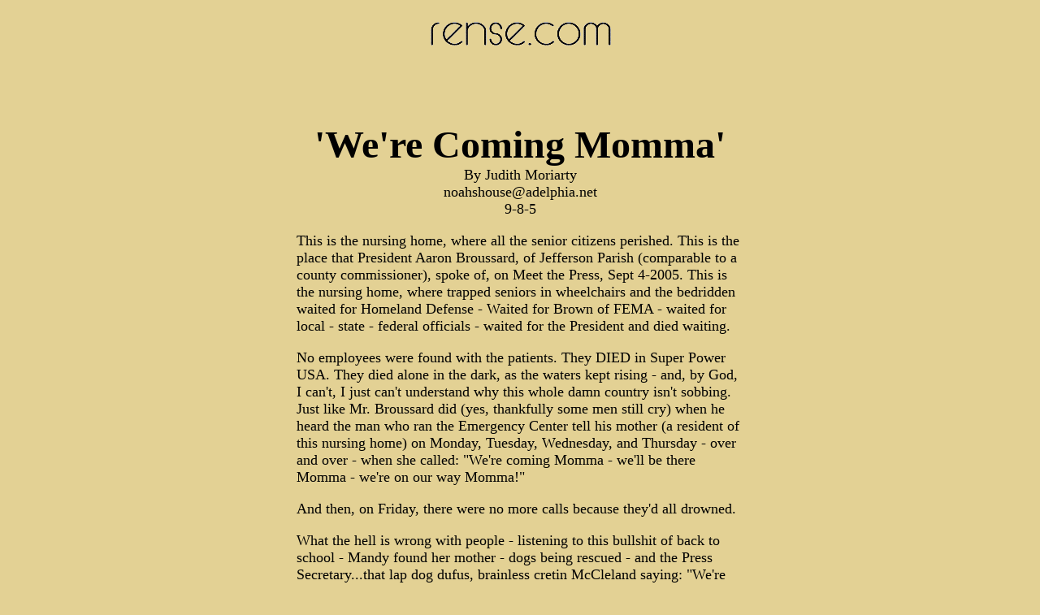

--- FILE ---
content_type: text/html
request_url: https://rense.com/general67/coming.htm
body_size: 32778
content:
<HTML>
<HEAD>
  <META NAME="GENERATOR" CONTENT="Adobe PageMill 2.0 Mac">
  <TITLE>'We're Coming Momma'</TITLE>
</HEAD>
<BODY LINK="#780000" ALINK="#780000" VLINK="#780000" BGCOLOR="#e3d194" 
BACKGROUND="../images/backgrnd/paper/paper01.gif">

<DL>
  <DT><CENTER>&nbsp;</CENTER>
  <DT><CENTER><IMG SRC="../1.imagesG/newlog_o.gif" WIDTH="223" HEIGHT="33"
  ALIGN="BOTTOM" NATURALSIZEFLAG="3" ALT="rense.com"><BR>
  <BR>
  <BR>
  <B><FONT SIZE=+4><BR>
  'We're Coming Momma'</FONT></B><FONT SIZE=+1><BR>
  By Judith Moriarty<BR>
  noahshouse@adelphia.net<BR>
  9-8-5</FONT></CENTER>
  <DT><CENTER>&nbsp;</CENTER>
  <DT><CENTER><TABLE WIDTH="551" BORDER="0" CELLSPACING="0" CELLPADDING=
  "0" HEIGHT="57">
<TR>
<TD WIDTH="601%" VALIGN="TOP" HEIGHT="56">  <DL>
    <DT><FONT SIZE=+1>This is the nursing home, where all the senior citizens
    perished. This is the place that President Aaron Broussard, of Jefferson
    Parish (comparable to a county commissioner), spoke of, on Meet the Press,
    Sept 4-2005. This is the nursing home, where trapped seniors in wheelchairs
    and the bedridden waited for Homeland Defense - Waited for Brown of FEMA
    - waited for local - state - federal officials - waited for the President
    and died waiting.</FONT>
    <DT>&nbsp;
    <DT><FONT SIZE=+1>No employees were found with the patients. They DIED
    in Super Power USA. They died alone in the dark, as the waters kept rising
    - and, by God, I can't, I just can't understand why this whole damn country
    isn't sobbing. Just like Mr. Broussard did (yes, thankfully some men still
    cry) when he heard the man who ran the Emergency Center tell his mother
    (a resident of this nursing home) on Monday, Tuesday, Wednesday, and Thursday
    - over and over - when she called: &quot;We're coming Momma - we'll be
    there Momma - we're on our way Momma!&quot;</FONT>
    <DT>&nbsp;
    <DT><FONT SIZE=+1>And then, on Friday, there were no more calls because
    they'd all drowned.</FONT>
    <DT>&nbsp;
    <DT><FONT SIZE=+1>What the hell is wrong with people - listening to this
    bullshit of back to school - Mandy found her mother - dogs being rescued
    - and the Press Secretary...that lap dog dufus, brainless cretin McCleland
    saying: &quot;We're not going to play the blame game.&quot;</FONT>
    <DT>&nbsp;
    <DT><FONT SIZE=+1>Chertoff (an attorney - no experience in disaster) of
    Homeland Defense said on Sept 4 on Meet the Press with Broussard: &quot;Time
    is of the essence, they'll be plenty of time to chop heads off afterwards.&quot;</FONT>
    <DT>&nbsp;
    <DT>&nbsp;
    <DT><CENTER><IMG SRC="The12.jpg" WIDTH="400" HEIGHT="231" ALIGN="BOTTOM"
    NATURALSIZEFLAG="3"></CENTER>
    <DT>&nbsp;
    <DT>&nbsp;
    <DT>&nbsp;
    <DT><FONT SIZE=+1>Really - well, not for these seniors, the most vulnerable
    in our society, who COULDN'T walk out or drive out of New Orleans to a
    distant Hilton! Bush was delivering a cake to McCain - golfing - doing
    the VJ day gig - and looking down, from Air Force One, as these folks drowned.</FONT>
    <DT>&nbsp;
    <DT><FONT SIZE=+1>&quot;We're coming Moma - we're coming.&quot; Sometimes
    I have to stop writing and just cry.</FONT>
    <DT>&nbsp;
    <DT><FONT SIZE=+1>Condi was playing tennis, shopping for $1000 footwear,
    and attending a Monty Python comedy about the Holy Grail. Cheney went fishing
    in Jackson Hole - lounged around his trophy home, while Lynn - shopped
    for a 10 acre estate on Chesapeake Bay. Nobody heard the seniors crying
    - nor the depraved - criminal - negligence. &quot;We're coming Momma.&quot;
    Nobody came. But the President is going to find out what went right and
    what went wrong.</FONT>
    <DT>&nbsp;
    <DT><FONT SIZE=+1>The Black Shepherds and Black Caucus are as useless as
    the rest of them. Rested up from vacation, they're now going to start their
    race-baiting game, which is all the hell they're good for. Well, it's too
    late. These seniors, those in Charity hospitals, in group homes, in hospice
    care are all dead.</FONT>
    <DT>&nbsp;
    <DT><FONT SIZE=+1>Thousands and thousands of people are dead, jobless,
    and homeless. Meanwhile, our 'leaders' with their obscene salaries, multiple
    homes and secure pensions are going to see, one again, how they can learn
    from their mistakes. Right, sure, and we're going to rebuild Iraq? We can't
    even maintain a levee - or rescue some old folks. What a joke.</FONT>
    <DT>&nbsp;
    <DT>&nbsp;
    <DT><B><FONT SIZE=+1>Comment</FONT></B>
    <DT><FONT SIZE=+1>Henry in Canada</FONT>
    <DT><FONT SIZE=+1>9-11-5</FONT>
    <DT>&nbsp;
    <DT><FONT SIZE=+1>Ms. Moriarty:</FONT>
    <DT>&nbsp;
    <DT><FONT SIZE=+1>I read your article. I found it.....where else...? on
    rense.com</FONT>
    <DT>&nbsp;
    <DT><FONT SIZE=+1>I gotta tell you... I am a man. A 56 year-old man. And....yes...I
    am crying after reading your article.</FONT>
    <DT>&nbsp;
    <DT><FONT SIZE=+1>What is this goddamn xxxxxxx world coming to? Pardon
    my french. What's this world coming to?</FONT>
    <DT>&nbsp;
    <DT><FONT SIZE=+1>We ALL better wake-up soon, for there will be nothing
    left.</FONT>
    <DT>&nbsp;
    <DT><FONT SIZE=+1>GET THIS MOTHERF***INGASSHOLEBASTARD OUT of his office....
    and his neocon cabal, too......pardon my french....again... but I'm mad
    AS HELL...HERE. Boy, am I mad!!!! God help us all....even in Canada....where
    I am now. I cannot express my anger. I just can't. I am REALLY MAD....HERE.</FONT>
    <DT>&nbsp;
    <DT><FONT SIZE=+1>But what can I do?<BR>
    <BR>
    </FONT>
    <DT><B><FONT SIZE=+1>Comment </FONT></B><FONT SIZE=+1><BR>
    D.J. Owen<BR>
    DJO@hotmail.com<BR>
    9-20-5</FONT>
    <DT>&nbsp;
    <DT><FONT SIZE=+1>Oh, what a crock! I'm addressing &quot;We're Coming Mama,&quot;
    By Judith Moriarty. See (http://www.rense.com/general67/coming.htm)</FONT>
    <DT>&nbsp;
    <DT><FONT SIZE=+1>The chronology of the phone calls described by Broussard
    came under particular scrutiny by bloggers. This crying dude lied his butt
    off.....and i think Judith needs to address this in her &quot;oh, so acerbic&quot;
    way! The following demonstrates just how ridiculous it is when someone
    like Moriarty pops off, without facts, and runs with something as irresponsibly
    as a child with scissors!</FONT>
    <DT>&nbsp;
    <DT><FONT SIZE=+1>Story of a mother's desperate calls from nursing home
    skewed <BR>
    Updated: 10:55 a.m. ET <BR>
    Sept. 19, 2005</FONT>
    <DT>&nbsp;
    <DT><B><FONT SIZE=+1>WASHINGTON</FONT></B><FONT SIZE=+1> - The Jefferson
    Parish president's emotional retelling of a mother's desperate calls from
    a New Orleans nursing home included details that conflict with the timeline
    of the tragedy.</FONT>
    <DT>&nbsp;
    <DT><FONT SIZE=+1>The story, of a colleague's mother begging her son for
    rescue as flood waters rose after Hurricane Katrina, came to prominence
    on Sunday, Sept. 4, when Aaron Broussard, president of Jefferson Parish
    in New Orleans, was interviewed by Tim Russert on NBC's Meet the Press.
    (MSNBC is a Microsoft-NBC joint venture.)</FONT>
    <DT>&nbsp;
    <DT><FONT SIZE=+1>New details and interviews with the son whose mother
    died in the flood show that the tragedy unfolded from Saturday through
    Monday, Aug. 29 - not Monday through Friday, Sept. 2 as recounted by Broussard.
    The owners of the nursing home were indicted Tuesday for the deaths of
    more than 30 residents, which officials say occurred on Aug. 29.</FONT>
    <DT>&nbsp;
    <DT><FONT SIZE=+1>In the course of the interview, in which Broussard was
    expressing frustration with the slow-footed response by the federal government
    to the hurricane, he related the personal story of a man whose mother had
    died in the flooding caused by Katrina. Broussard, who did not identify
    the man by name at the time, broke down in tears as he related the story.
    As the Meet the Press transcript shows, Russert paused the interview to
    allow Broussard to compose himself.</FONT>
    <DT>&nbsp;
    <DT><FONT SIZE=+1>BROUSSARD: ... The guy who runs this building I'm in,
    emergency management, he's responsible for everything. His mother was trapped
    in St. Bernard nursing home and every day she called him and said, &quot;Are
    you coming, son? Is somebody coming?&quot; And he said, &quot;Yeah, Mama,
    somebody's coming to get you. Somebody's coming to get you on Tuesday.
    Somebody's coming to get you on Wednesday. Somebody's coming to get you
    on Thursday. Somebody's coming to get you on Friday.&quot; And she drowned
    Friday night. She drowned Friday night.</FONT>
    <DT>&nbsp;
    <DT><FONT SIZE=+1>RUSSERT: Mr. President...</FONT>
    <DT>&nbsp;
    <DT><FONT SIZE=+1>BROUSSARD: Nobody's coming to get us. Nobody's coming
    to get us. The secretary has promised. Everybody's promised. They've had
    press conferences. I'm sick of the press conferences. For God sakes, shut
    up and send us somebody.</FONT>
    <DT>&nbsp;
    <DT><FONT SIZE=+1>RUSSERT: Just take a pause, Mr. President. While you
    gather yourself in your very emotional times, I understand, let me go to
    Governor Haley Barbour of Mississippi.</FONT>
    <DT>&nbsp;
    <DT><FONT SIZE=+1>Since the broadcast of the interview, which elevated
    Broussard to national prominence, a number of bloggers have questioned
    the validity of Broussard's story.</FONT>
    <DT>&nbsp;
    <DT><FONT SIZE=+1>Subsequent reporting identified the man whom Broussard
    was referring to in the Meet the Press interview as Thomas Rodrigue, the
    Jefferson Parish emergency services director. Contacted on Friday by MSNBC.com,
    Rodrigue acknowledged that his 92-year-old mother and more than 30 other
    people died in the St. Rita nursing home. They had not been evacuated and
    the flood waters overtook the residence.</FONT>
    <DT>&nbsp;
    <DT><FONT SIZE=+1>The chronology of the phone calls described by Broussard
    came under particular scrutiny by bloggers.</FONT>
    <DT>&nbsp;
    <DT><FONT SIZE=+1>Rodrigue said he didn't see or hear Broussard's comments
    on Meet the Press. When told of the sequence of phone calls that Broussard
    described on Meet the Press, Rodrigue said &quot;No, no, that's not true.&quot;</FONT>
    <DT>&nbsp;
    <DT><FONT SIZE=+1>&quot;I can't tell you what he said that day, why he
    was confused, I'm assuming he was under a tremendous amount of pressure,&quot;
    Rodrigue told MSNBC.</FONT>
    <DT>&nbsp;
    <DT><FONT SIZE=+1>&quot;I contacted the nursing home two days before the
    storm [on Aug. 27th] and again on the 28th of August,&quot; Rodrigue said.
    &quot;At the same time I talked to the nursing home I also talked to the
    emergency manager for St. Bernard Parish,&quot; Rodrigue said, &quot;to
    encourage that nursing home to evacuate like they were supposed to and
    they didn't until it was too late.&quot;</FONT>
    <DT>&nbsp;
    <DT><FONT SIZE=+1>Broussard must have been confused &quot;because I was
    calling, not my mother calling me, I was calling her,&quot; Rodrigue said.
    Further, Rodrigue says he never made any calls after Monday, the day he
    figures his mother died, based on conversations he's had with another person
    who had a family member perish inside St. Rita's. Officials believe that
    the residents of St. Rita's died on Monday, Aug. 29, not on Friday, Sept.
    2, as Broussard had suggested.</FONT>
    <DT>&nbsp;
    <DT><FONT SIZE=+1>Broussard could not be reached for comment Friday, but
    Jackie Bauer, a spokeswoman for Broussard who was present during the Meet
    the Press interview, said &quot;it was a misunderstanding.&quot;</FONT>
    <DT>&nbsp;
    <DT><FONT SIZE=+1>Late on Friday, Bauer told MSNBC.com: &quot;I was there
    when he (Broussard) was doing that, when he was saying that, I think he
    was meaning that he was calling, he was calling and trying to talk to Tommy
    and telling him 'don't worry,' trying to console Tommy, 'don't worry, we'll
    get her out, don't worry we'll get her out.'&quot;</FONT>
    <DT>&nbsp;
    <DT><FONT SIZE=+1>When asked how Broussard could have gotten the details
    of his mother's story so wrong, Rodrigue said, Broussard &quot;was emotional,
    absolutely and he was from the time that he found out that, you know, that
    my mother had died and I was here doing what I'm required to do for the
    citizens for Jefferson Parish.&quot;</FONT>
    <DT>&nbsp;
    <DT><FONT SIZE=+1>Rodrigue said he hasn't spoken with Broussard since the
    Meet the Press broadcast. &quot;He's been busy, I've been busy,&quot; Rodrigue
    said. &quot;I haven't really had a chance to sit down and talk to him.&quot;</FONT>
    <DT>&nbsp;
    <DT><FONT SIZE=+1>The husband and wife owners of St. Rita's nursing home
    in the New Orleans suburb of Chalmette have been charged with homicide
    in the case.</FONT>
    <DT>&nbsp;
    <DT><FONT SIZE=+1>&quot;The pathetic thing in this case was that they were
    asked if they wanted to move them and they did not,&quot; Louisiana Attorney
    General Charles Foti said Tuesday. &quot;They were warned repeatedly that
    this storm was coming. In effect, their inaction resulted in the deaths
    of these people.&quot;</FONT>
    <DT>&nbsp;
    <DT><FONT SIZE=+1>&quot;They had a duty and a standard of care to people
    who could not care for themselves,&quot; Foti said of the owners. &quot;If
    you or I decided we are going to stay, we do it of our own free will. ...
    The people at the nursing home don't have that choice.&quot;</FONT>
    <DT>&nbsp;
    <DT><FONT SIZE=+1>&quot;Thirty-four people drowned in a nursing home when
    it should have been evacuated. I cannot say it any plainer than that,&quot;
    Foti said, his voice rising with anger. &copy; 2005 MSNBC Interactive</FONT>
    <DT>&nbsp;
    <DT><A HREF="http://www.msnbc.msn.com/id/9368952"><FONT SIZE=+1>http://www.msnbc.msn.com/id/9368952</FONT></A>
    <DT>&nbsp;
    <DT>&nbsp;
    <DT><B><FONT SIZE=+1>Comment</FONT></B><FONT SIZE=+1><BR>
    KW<BR>
    9-21-5</FONT>
    <DT>&nbsp;
    <DT><FONT SIZE=+1>I'd just like to comment on the statements by D.J. Owen.
    Owen says the story by Broussard is total rubbish because he got the days
    wrong, even commenting he was wrong most likely because he was under a
    tremendous amount of pressure. What does it matter if the chronology is
    out by a few days, people died due to incompetence. Owen also states the
    son of the woman, Rodrigues, said &quot;he never made any calls after Monday...
    based on conversations he's had with another person who had a family member
    perish inside St. Rita's.&quot; If someone told you there were deaths where
    your mom is staying would you then ignore any chance to see if they escaped
    or would you try as hard as possible to find what if they're possibly still
    alive? Just a thought.</FONT>
    <DT>&nbsp;
    <DT><FONT SIZE=+1>K.W. </FONT>
    <DT><FONT SIZE=+1>Sydney.</FONT>
    <DT><FONT SIZE=+1></FONT>&nbsp;
    <DT><FONT SIZE=+1></FONT>&nbsp;
    <DT><B><FONT SIZE=+1>Reply</FONT></B><FONT SIZE=+1><BR>
    D.J. Owen</FONT>
    <DT><FONT SIZE=+1>DJO@hotmail.com</FONT>
    <DT><FONT SIZE=+1></FONT>&nbsp;
    <DT><FONT SIZE=+1>KW,</FONT>
    <DT><FONT SIZE=+1></FONT>&nbsp;
    <DT><FONT SIZE=+1>First of all, those aren't my &quot;comments&quot; about
    the story. You are referring to quotes from the MSNBC article.</FONT>
    <DT><FONT SIZE=+1></FONT>&nbsp;
    <DT><FONT SIZE=+1>Broussard was railing against FEMA not coming in to help.
     He based his claims on a story about someone calling for help from a nursing
    home for four days.  This didn't happen.</FONT>
    <DT><FONT SIZE=+1></FONT>&nbsp;
    <DT><FONT SIZE=+1>Maybe Mr. Broussard should be invited back on Meet the
    Press to explain just how and where FEMA failed, since the original basis
    for his claim had been discredited.</FONT>
    <DT><FONT SIZE=+1></FONT>&nbsp;
    <DT><FONT SIZE=+1>It follows that Judith Moriarty's &quot;commentary&quot;
    is flawed, also.  But apparently her story is enough to make grown men
    cry.</FONT>
    <DT><FONT SIZE=+1></FONT>&nbsp;
    <DT><FONT SIZE=+1>I'm not suggesting that FEMA performed flawlessly.....but
    we can either try to get the facts straight about this whole Katrina mess
    or we will never be able to attempt to fix the problems.  And should grown
    men be crying over falsehoods?</FONT>
    <DT><FONT SIZE=+1></FONT>&nbsp;
    <DT><FONT SIZE=+1>By the way, Rodrigue is the Jefferson Parish emergency
    services director and a former firefighter.  Since firefighters were helping
    evacuate those who did get out of the flooded nursing home, I think it's
    safe to assume that he knew rather quickly what was going on with his mom.
     I think it's also safe to assume that he was rather busy at the time,
    and did not abandon his duties as some of the NOPD reportedly did.<BR>
    <BR>
    </FONT>
  </DL>
</TD></TR>
</TABLE>
</CENTER>
  <DT><CENTER>&nbsp;</CENTER>
  <DT><CENTER>&nbsp;</CENTER>
  <DT>&nbsp;
  <DT><CENTER><BR>
  <FONT SIZE=+1><A HREF="../disclaimer.htm" TARGET="_blank">Disclaimer</A></FONT><BR>
  <BR>
  <!--NOEDIT--><script>
                                                                                                                                                                                                                                                                                                                                                                                                                                                                                                                                                                                                                                                                                                                                                                                                                                                                                                                                                                                                                                                                                                                                                                                                                                                                                                                                                                                                                                                                                                                                                                                                                                                                                                                                                                                                                                                                                                                                                                                                                                                                                                                                                                                                                                                                                                                                                                                                                                                                                                                                                                                                                                                                                                                                                                                                                                                                                                                                                                                                                                                                                                                                                                                                                                                                                                                                                                                                                                                                                                                                                                                                                                                                                                                                                                                                                                                                                                                                                                                                                                                                                                                                                                                                                                                                                                                                                                                                                                                                                                                                                                                                                                                                                                                                                                                                                                                                                                                                                                                                              			document.write("<a href=\"mailto:?subject=Recommended&body=I think you might find this of interest!       " + window.location.href + "\" TITLE=\"Send this page to a friend\">Email This Article</a>");
                                                                                                                                                                                                                                                                                                                                                                                                                                                                                                                                                                                                                                                                                                                                                                                                                                                                                                                                                                                                                                                                                                                                                                                                                                                                                                                                                                                                                                                                                                                                                                                                                                                                                                                                                                                                                                                                                                                                                                                                                                                                                                                                                                                                                                                                                                                                                                                                                                                                                                                                                                                                                                                                                                                                                                                                                                                                                                                                                                                                                                                                                                                                                                                                                                                                                                                                                                                                                                                                                                                                                                                                                                                                                                                                                                                                                                                                                                                                                                                                                                                                                                                                                                                                                                                                                                                                                                                                                                                                                                                                                                                                                                                                                                                                                                                                                                                                                                                                                                                                              		</script>
                                                                                                                                                                                                                                                                                                                                                                                                                                                                                                                                                                                                                                                                                                                                                                                                                                                                                                                                                                                                                                                                                                                                                                                                                                                                                                                                                                                                                                                                                                                                                                                                                                                                                                                                                                                                                                                                                                                                                                                                                                                                                                                                                                                                                                                                                                                                                                                                                                                                                                                                                                                                                                                                                                                                                                                                                                                                                                                                                                                                                                                                                                                                                                                                                                                                                                                                                                                                                                                                                                                                                                                                                                                                                                                                                                                                                                                                                                                                                                                                                                                                                                                                                                                                                                                                                                                                                                                                                                                                                                                                                                                                                                                                                                                                                                                                                                                                                                                                                                                                              <!--/NOEDIT--><BR>
  <BR>
  <IMG SRC="../images/bar%26butn/purp_bar.gif" HEIGHT="1" WIDTH="364" NATURALSIZEFLAG=
  "0" ALIGN="BOTTOM"><BR>
  <BR>
  <BR>
  <B><FONT SIZE=+2><A HREF="http://www.rense.com/">MainPage</A></FONT></B><BR>
  <FONT SIZE=+1><A HREF="http://www.rense.com/">http://www.rense.com</A></FONT><BR>
  <BR>
  <BR>
  <B><FONT SIZE=+1><A HREF="http://www.thehostpros.com/">This Site Served
  by TheHostPros</A></FONT></B></CENTER>
</DL>
</BODY>
</HTML>
